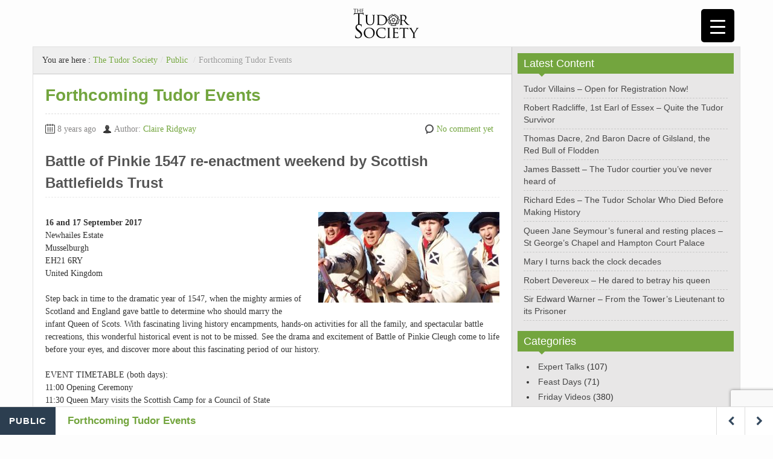

--- FILE ---
content_type: text/html; charset=utf-8
request_url: https://www.google.com/recaptcha/api2/anchor?ar=1&k=6LfVkQglAAAAAK9tPSmwq_f7Lrl_P2a8BJeBV3Rl&co=aHR0cHM6Ly93d3cudHVkb3Jzb2NpZXR5LmNvbTo0NDM.&hl=en&v=PoyoqOPhxBO7pBk68S4YbpHZ&size=invisible&anchor-ms=20000&execute-ms=30000&cb=8j7j5caattet
body_size: 48640
content:
<!DOCTYPE HTML><html dir="ltr" lang="en"><head><meta http-equiv="Content-Type" content="text/html; charset=UTF-8">
<meta http-equiv="X-UA-Compatible" content="IE=edge">
<title>reCAPTCHA</title>
<style type="text/css">
/* cyrillic-ext */
@font-face {
  font-family: 'Roboto';
  font-style: normal;
  font-weight: 400;
  font-stretch: 100%;
  src: url(//fonts.gstatic.com/s/roboto/v48/KFO7CnqEu92Fr1ME7kSn66aGLdTylUAMa3GUBHMdazTgWw.woff2) format('woff2');
  unicode-range: U+0460-052F, U+1C80-1C8A, U+20B4, U+2DE0-2DFF, U+A640-A69F, U+FE2E-FE2F;
}
/* cyrillic */
@font-face {
  font-family: 'Roboto';
  font-style: normal;
  font-weight: 400;
  font-stretch: 100%;
  src: url(//fonts.gstatic.com/s/roboto/v48/KFO7CnqEu92Fr1ME7kSn66aGLdTylUAMa3iUBHMdazTgWw.woff2) format('woff2');
  unicode-range: U+0301, U+0400-045F, U+0490-0491, U+04B0-04B1, U+2116;
}
/* greek-ext */
@font-face {
  font-family: 'Roboto';
  font-style: normal;
  font-weight: 400;
  font-stretch: 100%;
  src: url(//fonts.gstatic.com/s/roboto/v48/KFO7CnqEu92Fr1ME7kSn66aGLdTylUAMa3CUBHMdazTgWw.woff2) format('woff2');
  unicode-range: U+1F00-1FFF;
}
/* greek */
@font-face {
  font-family: 'Roboto';
  font-style: normal;
  font-weight: 400;
  font-stretch: 100%;
  src: url(//fonts.gstatic.com/s/roboto/v48/KFO7CnqEu92Fr1ME7kSn66aGLdTylUAMa3-UBHMdazTgWw.woff2) format('woff2');
  unicode-range: U+0370-0377, U+037A-037F, U+0384-038A, U+038C, U+038E-03A1, U+03A3-03FF;
}
/* math */
@font-face {
  font-family: 'Roboto';
  font-style: normal;
  font-weight: 400;
  font-stretch: 100%;
  src: url(//fonts.gstatic.com/s/roboto/v48/KFO7CnqEu92Fr1ME7kSn66aGLdTylUAMawCUBHMdazTgWw.woff2) format('woff2');
  unicode-range: U+0302-0303, U+0305, U+0307-0308, U+0310, U+0312, U+0315, U+031A, U+0326-0327, U+032C, U+032F-0330, U+0332-0333, U+0338, U+033A, U+0346, U+034D, U+0391-03A1, U+03A3-03A9, U+03B1-03C9, U+03D1, U+03D5-03D6, U+03F0-03F1, U+03F4-03F5, U+2016-2017, U+2034-2038, U+203C, U+2040, U+2043, U+2047, U+2050, U+2057, U+205F, U+2070-2071, U+2074-208E, U+2090-209C, U+20D0-20DC, U+20E1, U+20E5-20EF, U+2100-2112, U+2114-2115, U+2117-2121, U+2123-214F, U+2190, U+2192, U+2194-21AE, U+21B0-21E5, U+21F1-21F2, U+21F4-2211, U+2213-2214, U+2216-22FF, U+2308-230B, U+2310, U+2319, U+231C-2321, U+2336-237A, U+237C, U+2395, U+239B-23B7, U+23D0, U+23DC-23E1, U+2474-2475, U+25AF, U+25B3, U+25B7, U+25BD, U+25C1, U+25CA, U+25CC, U+25FB, U+266D-266F, U+27C0-27FF, U+2900-2AFF, U+2B0E-2B11, U+2B30-2B4C, U+2BFE, U+3030, U+FF5B, U+FF5D, U+1D400-1D7FF, U+1EE00-1EEFF;
}
/* symbols */
@font-face {
  font-family: 'Roboto';
  font-style: normal;
  font-weight: 400;
  font-stretch: 100%;
  src: url(//fonts.gstatic.com/s/roboto/v48/KFO7CnqEu92Fr1ME7kSn66aGLdTylUAMaxKUBHMdazTgWw.woff2) format('woff2');
  unicode-range: U+0001-000C, U+000E-001F, U+007F-009F, U+20DD-20E0, U+20E2-20E4, U+2150-218F, U+2190, U+2192, U+2194-2199, U+21AF, U+21E6-21F0, U+21F3, U+2218-2219, U+2299, U+22C4-22C6, U+2300-243F, U+2440-244A, U+2460-24FF, U+25A0-27BF, U+2800-28FF, U+2921-2922, U+2981, U+29BF, U+29EB, U+2B00-2BFF, U+4DC0-4DFF, U+FFF9-FFFB, U+10140-1018E, U+10190-1019C, U+101A0, U+101D0-101FD, U+102E0-102FB, U+10E60-10E7E, U+1D2C0-1D2D3, U+1D2E0-1D37F, U+1F000-1F0FF, U+1F100-1F1AD, U+1F1E6-1F1FF, U+1F30D-1F30F, U+1F315, U+1F31C, U+1F31E, U+1F320-1F32C, U+1F336, U+1F378, U+1F37D, U+1F382, U+1F393-1F39F, U+1F3A7-1F3A8, U+1F3AC-1F3AF, U+1F3C2, U+1F3C4-1F3C6, U+1F3CA-1F3CE, U+1F3D4-1F3E0, U+1F3ED, U+1F3F1-1F3F3, U+1F3F5-1F3F7, U+1F408, U+1F415, U+1F41F, U+1F426, U+1F43F, U+1F441-1F442, U+1F444, U+1F446-1F449, U+1F44C-1F44E, U+1F453, U+1F46A, U+1F47D, U+1F4A3, U+1F4B0, U+1F4B3, U+1F4B9, U+1F4BB, U+1F4BF, U+1F4C8-1F4CB, U+1F4D6, U+1F4DA, U+1F4DF, U+1F4E3-1F4E6, U+1F4EA-1F4ED, U+1F4F7, U+1F4F9-1F4FB, U+1F4FD-1F4FE, U+1F503, U+1F507-1F50B, U+1F50D, U+1F512-1F513, U+1F53E-1F54A, U+1F54F-1F5FA, U+1F610, U+1F650-1F67F, U+1F687, U+1F68D, U+1F691, U+1F694, U+1F698, U+1F6AD, U+1F6B2, U+1F6B9-1F6BA, U+1F6BC, U+1F6C6-1F6CF, U+1F6D3-1F6D7, U+1F6E0-1F6EA, U+1F6F0-1F6F3, U+1F6F7-1F6FC, U+1F700-1F7FF, U+1F800-1F80B, U+1F810-1F847, U+1F850-1F859, U+1F860-1F887, U+1F890-1F8AD, U+1F8B0-1F8BB, U+1F8C0-1F8C1, U+1F900-1F90B, U+1F93B, U+1F946, U+1F984, U+1F996, U+1F9E9, U+1FA00-1FA6F, U+1FA70-1FA7C, U+1FA80-1FA89, U+1FA8F-1FAC6, U+1FACE-1FADC, U+1FADF-1FAE9, U+1FAF0-1FAF8, U+1FB00-1FBFF;
}
/* vietnamese */
@font-face {
  font-family: 'Roboto';
  font-style: normal;
  font-weight: 400;
  font-stretch: 100%;
  src: url(//fonts.gstatic.com/s/roboto/v48/KFO7CnqEu92Fr1ME7kSn66aGLdTylUAMa3OUBHMdazTgWw.woff2) format('woff2');
  unicode-range: U+0102-0103, U+0110-0111, U+0128-0129, U+0168-0169, U+01A0-01A1, U+01AF-01B0, U+0300-0301, U+0303-0304, U+0308-0309, U+0323, U+0329, U+1EA0-1EF9, U+20AB;
}
/* latin-ext */
@font-face {
  font-family: 'Roboto';
  font-style: normal;
  font-weight: 400;
  font-stretch: 100%;
  src: url(//fonts.gstatic.com/s/roboto/v48/KFO7CnqEu92Fr1ME7kSn66aGLdTylUAMa3KUBHMdazTgWw.woff2) format('woff2');
  unicode-range: U+0100-02BA, U+02BD-02C5, U+02C7-02CC, U+02CE-02D7, U+02DD-02FF, U+0304, U+0308, U+0329, U+1D00-1DBF, U+1E00-1E9F, U+1EF2-1EFF, U+2020, U+20A0-20AB, U+20AD-20C0, U+2113, U+2C60-2C7F, U+A720-A7FF;
}
/* latin */
@font-face {
  font-family: 'Roboto';
  font-style: normal;
  font-weight: 400;
  font-stretch: 100%;
  src: url(//fonts.gstatic.com/s/roboto/v48/KFO7CnqEu92Fr1ME7kSn66aGLdTylUAMa3yUBHMdazQ.woff2) format('woff2');
  unicode-range: U+0000-00FF, U+0131, U+0152-0153, U+02BB-02BC, U+02C6, U+02DA, U+02DC, U+0304, U+0308, U+0329, U+2000-206F, U+20AC, U+2122, U+2191, U+2193, U+2212, U+2215, U+FEFF, U+FFFD;
}
/* cyrillic-ext */
@font-face {
  font-family: 'Roboto';
  font-style: normal;
  font-weight: 500;
  font-stretch: 100%;
  src: url(//fonts.gstatic.com/s/roboto/v48/KFO7CnqEu92Fr1ME7kSn66aGLdTylUAMa3GUBHMdazTgWw.woff2) format('woff2');
  unicode-range: U+0460-052F, U+1C80-1C8A, U+20B4, U+2DE0-2DFF, U+A640-A69F, U+FE2E-FE2F;
}
/* cyrillic */
@font-face {
  font-family: 'Roboto';
  font-style: normal;
  font-weight: 500;
  font-stretch: 100%;
  src: url(//fonts.gstatic.com/s/roboto/v48/KFO7CnqEu92Fr1ME7kSn66aGLdTylUAMa3iUBHMdazTgWw.woff2) format('woff2');
  unicode-range: U+0301, U+0400-045F, U+0490-0491, U+04B0-04B1, U+2116;
}
/* greek-ext */
@font-face {
  font-family: 'Roboto';
  font-style: normal;
  font-weight: 500;
  font-stretch: 100%;
  src: url(//fonts.gstatic.com/s/roboto/v48/KFO7CnqEu92Fr1ME7kSn66aGLdTylUAMa3CUBHMdazTgWw.woff2) format('woff2');
  unicode-range: U+1F00-1FFF;
}
/* greek */
@font-face {
  font-family: 'Roboto';
  font-style: normal;
  font-weight: 500;
  font-stretch: 100%;
  src: url(//fonts.gstatic.com/s/roboto/v48/KFO7CnqEu92Fr1ME7kSn66aGLdTylUAMa3-UBHMdazTgWw.woff2) format('woff2');
  unicode-range: U+0370-0377, U+037A-037F, U+0384-038A, U+038C, U+038E-03A1, U+03A3-03FF;
}
/* math */
@font-face {
  font-family: 'Roboto';
  font-style: normal;
  font-weight: 500;
  font-stretch: 100%;
  src: url(//fonts.gstatic.com/s/roboto/v48/KFO7CnqEu92Fr1ME7kSn66aGLdTylUAMawCUBHMdazTgWw.woff2) format('woff2');
  unicode-range: U+0302-0303, U+0305, U+0307-0308, U+0310, U+0312, U+0315, U+031A, U+0326-0327, U+032C, U+032F-0330, U+0332-0333, U+0338, U+033A, U+0346, U+034D, U+0391-03A1, U+03A3-03A9, U+03B1-03C9, U+03D1, U+03D5-03D6, U+03F0-03F1, U+03F4-03F5, U+2016-2017, U+2034-2038, U+203C, U+2040, U+2043, U+2047, U+2050, U+2057, U+205F, U+2070-2071, U+2074-208E, U+2090-209C, U+20D0-20DC, U+20E1, U+20E5-20EF, U+2100-2112, U+2114-2115, U+2117-2121, U+2123-214F, U+2190, U+2192, U+2194-21AE, U+21B0-21E5, U+21F1-21F2, U+21F4-2211, U+2213-2214, U+2216-22FF, U+2308-230B, U+2310, U+2319, U+231C-2321, U+2336-237A, U+237C, U+2395, U+239B-23B7, U+23D0, U+23DC-23E1, U+2474-2475, U+25AF, U+25B3, U+25B7, U+25BD, U+25C1, U+25CA, U+25CC, U+25FB, U+266D-266F, U+27C0-27FF, U+2900-2AFF, U+2B0E-2B11, U+2B30-2B4C, U+2BFE, U+3030, U+FF5B, U+FF5D, U+1D400-1D7FF, U+1EE00-1EEFF;
}
/* symbols */
@font-face {
  font-family: 'Roboto';
  font-style: normal;
  font-weight: 500;
  font-stretch: 100%;
  src: url(//fonts.gstatic.com/s/roboto/v48/KFO7CnqEu92Fr1ME7kSn66aGLdTylUAMaxKUBHMdazTgWw.woff2) format('woff2');
  unicode-range: U+0001-000C, U+000E-001F, U+007F-009F, U+20DD-20E0, U+20E2-20E4, U+2150-218F, U+2190, U+2192, U+2194-2199, U+21AF, U+21E6-21F0, U+21F3, U+2218-2219, U+2299, U+22C4-22C6, U+2300-243F, U+2440-244A, U+2460-24FF, U+25A0-27BF, U+2800-28FF, U+2921-2922, U+2981, U+29BF, U+29EB, U+2B00-2BFF, U+4DC0-4DFF, U+FFF9-FFFB, U+10140-1018E, U+10190-1019C, U+101A0, U+101D0-101FD, U+102E0-102FB, U+10E60-10E7E, U+1D2C0-1D2D3, U+1D2E0-1D37F, U+1F000-1F0FF, U+1F100-1F1AD, U+1F1E6-1F1FF, U+1F30D-1F30F, U+1F315, U+1F31C, U+1F31E, U+1F320-1F32C, U+1F336, U+1F378, U+1F37D, U+1F382, U+1F393-1F39F, U+1F3A7-1F3A8, U+1F3AC-1F3AF, U+1F3C2, U+1F3C4-1F3C6, U+1F3CA-1F3CE, U+1F3D4-1F3E0, U+1F3ED, U+1F3F1-1F3F3, U+1F3F5-1F3F7, U+1F408, U+1F415, U+1F41F, U+1F426, U+1F43F, U+1F441-1F442, U+1F444, U+1F446-1F449, U+1F44C-1F44E, U+1F453, U+1F46A, U+1F47D, U+1F4A3, U+1F4B0, U+1F4B3, U+1F4B9, U+1F4BB, U+1F4BF, U+1F4C8-1F4CB, U+1F4D6, U+1F4DA, U+1F4DF, U+1F4E3-1F4E6, U+1F4EA-1F4ED, U+1F4F7, U+1F4F9-1F4FB, U+1F4FD-1F4FE, U+1F503, U+1F507-1F50B, U+1F50D, U+1F512-1F513, U+1F53E-1F54A, U+1F54F-1F5FA, U+1F610, U+1F650-1F67F, U+1F687, U+1F68D, U+1F691, U+1F694, U+1F698, U+1F6AD, U+1F6B2, U+1F6B9-1F6BA, U+1F6BC, U+1F6C6-1F6CF, U+1F6D3-1F6D7, U+1F6E0-1F6EA, U+1F6F0-1F6F3, U+1F6F7-1F6FC, U+1F700-1F7FF, U+1F800-1F80B, U+1F810-1F847, U+1F850-1F859, U+1F860-1F887, U+1F890-1F8AD, U+1F8B0-1F8BB, U+1F8C0-1F8C1, U+1F900-1F90B, U+1F93B, U+1F946, U+1F984, U+1F996, U+1F9E9, U+1FA00-1FA6F, U+1FA70-1FA7C, U+1FA80-1FA89, U+1FA8F-1FAC6, U+1FACE-1FADC, U+1FADF-1FAE9, U+1FAF0-1FAF8, U+1FB00-1FBFF;
}
/* vietnamese */
@font-face {
  font-family: 'Roboto';
  font-style: normal;
  font-weight: 500;
  font-stretch: 100%;
  src: url(//fonts.gstatic.com/s/roboto/v48/KFO7CnqEu92Fr1ME7kSn66aGLdTylUAMa3OUBHMdazTgWw.woff2) format('woff2');
  unicode-range: U+0102-0103, U+0110-0111, U+0128-0129, U+0168-0169, U+01A0-01A1, U+01AF-01B0, U+0300-0301, U+0303-0304, U+0308-0309, U+0323, U+0329, U+1EA0-1EF9, U+20AB;
}
/* latin-ext */
@font-face {
  font-family: 'Roboto';
  font-style: normal;
  font-weight: 500;
  font-stretch: 100%;
  src: url(//fonts.gstatic.com/s/roboto/v48/KFO7CnqEu92Fr1ME7kSn66aGLdTylUAMa3KUBHMdazTgWw.woff2) format('woff2');
  unicode-range: U+0100-02BA, U+02BD-02C5, U+02C7-02CC, U+02CE-02D7, U+02DD-02FF, U+0304, U+0308, U+0329, U+1D00-1DBF, U+1E00-1E9F, U+1EF2-1EFF, U+2020, U+20A0-20AB, U+20AD-20C0, U+2113, U+2C60-2C7F, U+A720-A7FF;
}
/* latin */
@font-face {
  font-family: 'Roboto';
  font-style: normal;
  font-weight: 500;
  font-stretch: 100%;
  src: url(//fonts.gstatic.com/s/roboto/v48/KFO7CnqEu92Fr1ME7kSn66aGLdTylUAMa3yUBHMdazQ.woff2) format('woff2');
  unicode-range: U+0000-00FF, U+0131, U+0152-0153, U+02BB-02BC, U+02C6, U+02DA, U+02DC, U+0304, U+0308, U+0329, U+2000-206F, U+20AC, U+2122, U+2191, U+2193, U+2212, U+2215, U+FEFF, U+FFFD;
}
/* cyrillic-ext */
@font-face {
  font-family: 'Roboto';
  font-style: normal;
  font-weight: 900;
  font-stretch: 100%;
  src: url(//fonts.gstatic.com/s/roboto/v48/KFO7CnqEu92Fr1ME7kSn66aGLdTylUAMa3GUBHMdazTgWw.woff2) format('woff2');
  unicode-range: U+0460-052F, U+1C80-1C8A, U+20B4, U+2DE0-2DFF, U+A640-A69F, U+FE2E-FE2F;
}
/* cyrillic */
@font-face {
  font-family: 'Roboto';
  font-style: normal;
  font-weight: 900;
  font-stretch: 100%;
  src: url(//fonts.gstatic.com/s/roboto/v48/KFO7CnqEu92Fr1ME7kSn66aGLdTylUAMa3iUBHMdazTgWw.woff2) format('woff2');
  unicode-range: U+0301, U+0400-045F, U+0490-0491, U+04B0-04B1, U+2116;
}
/* greek-ext */
@font-face {
  font-family: 'Roboto';
  font-style: normal;
  font-weight: 900;
  font-stretch: 100%;
  src: url(//fonts.gstatic.com/s/roboto/v48/KFO7CnqEu92Fr1ME7kSn66aGLdTylUAMa3CUBHMdazTgWw.woff2) format('woff2');
  unicode-range: U+1F00-1FFF;
}
/* greek */
@font-face {
  font-family: 'Roboto';
  font-style: normal;
  font-weight: 900;
  font-stretch: 100%;
  src: url(//fonts.gstatic.com/s/roboto/v48/KFO7CnqEu92Fr1ME7kSn66aGLdTylUAMa3-UBHMdazTgWw.woff2) format('woff2');
  unicode-range: U+0370-0377, U+037A-037F, U+0384-038A, U+038C, U+038E-03A1, U+03A3-03FF;
}
/* math */
@font-face {
  font-family: 'Roboto';
  font-style: normal;
  font-weight: 900;
  font-stretch: 100%;
  src: url(//fonts.gstatic.com/s/roboto/v48/KFO7CnqEu92Fr1ME7kSn66aGLdTylUAMawCUBHMdazTgWw.woff2) format('woff2');
  unicode-range: U+0302-0303, U+0305, U+0307-0308, U+0310, U+0312, U+0315, U+031A, U+0326-0327, U+032C, U+032F-0330, U+0332-0333, U+0338, U+033A, U+0346, U+034D, U+0391-03A1, U+03A3-03A9, U+03B1-03C9, U+03D1, U+03D5-03D6, U+03F0-03F1, U+03F4-03F5, U+2016-2017, U+2034-2038, U+203C, U+2040, U+2043, U+2047, U+2050, U+2057, U+205F, U+2070-2071, U+2074-208E, U+2090-209C, U+20D0-20DC, U+20E1, U+20E5-20EF, U+2100-2112, U+2114-2115, U+2117-2121, U+2123-214F, U+2190, U+2192, U+2194-21AE, U+21B0-21E5, U+21F1-21F2, U+21F4-2211, U+2213-2214, U+2216-22FF, U+2308-230B, U+2310, U+2319, U+231C-2321, U+2336-237A, U+237C, U+2395, U+239B-23B7, U+23D0, U+23DC-23E1, U+2474-2475, U+25AF, U+25B3, U+25B7, U+25BD, U+25C1, U+25CA, U+25CC, U+25FB, U+266D-266F, U+27C0-27FF, U+2900-2AFF, U+2B0E-2B11, U+2B30-2B4C, U+2BFE, U+3030, U+FF5B, U+FF5D, U+1D400-1D7FF, U+1EE00-1EEFF;
}
/* symbols */
@font-face {
  font-family: 'Roboto';
  font-style: normal;
  font-weight: 900;
  font-stretch: 100%;
  src: url(//fonts.gstatic.com/s/roboto/v48/KFO7CnqEu92Fr1ME7kSn66aGLdTylUAMaxKUBHMdazTgWw.woff2) format('woff2');
  unicode-range: U+0001-000C, U+000E-001F, U+007F-009F, U+20DD-20E0, U+20E2-20E4, U+2150-218F, U+2190, U+2192, U+2194-2199, U+21AF, U+21E6-21F0, U+21F3, U+2218-2219, U+2299, U+22C4-22C6, U+2300-243F, U+2440-244A, U+2460-24FF, U+25A0-27BF, U+2800-28FF, U+2921-2922, U+2981, U+29BF, U+29EB, U+2B00-2BFF, U+4DC0-4DFF, U+FFF9-FFFB, U+10140-1018E, U+10190-1019C, U+101A0, U+101D0-101FD, U+102E0-102FB, U+10E60-10E7E, U+1D2C0-1D2D3, U+1D2E0-1D37F, U+1F000-1F0FF, U+1F100-1F1AD, U+1F1E6-1F1FF, U+1F30D-1F30F, U+1F315, U+1F31C, U+1F31E, U+1F320-1F32C, U+1F336, U+1F378, U+1F37D, U+1F382, U+1F393-1F39F, U+1F3A7-1F3A8, U+1F3AC-1F3AF, U+1F3C2, U+1F3C4-1F3C6, U+1F3CA-1F3CE, U+1F3D4-1F3E0, U+1F3ED, U+1F3F1-1F3F3, U+1F3F5-1F3F7, U+1F408, U+1F415, U+1F41F, U+1F426, U+1F43F, U+1F441-1F442, U+1F444, U+1F446-1F449, U+1F44C-1F44E, U+1F453, U+1F46A, U+1F47D, U+1F4A3, U+1F4B0, U+1F4B3, U+1F4B9, U+1F4BB, U+1F4BF, U+1F4C8-1F4CB, U+1F4D6, U+1F4DA, U+1F4DF, U+1F4E3-1F4E6, U+1F4EA-1F4ED, U+1F4F7, U+1F4F9-1F4FB, U+1F4FD-1F4FE, U+1F503, U+1F507-1F50B, U+1F50D, U+1F512-1F513, U+1F53E-1F54A, U+1F54F-1F5FA, U+1F610, U+1F650-1F67F, U+1F687, U+1F68D, U+1F691, U+1F694, U+1F698, U+1F6AD, U+1F6B2, U+1F6B9-1F6BA, U+1F6BC, U+1F6C6-1F6CF, U+1F6D3-1F6D7, U+1F6E0-1F6EA, U+1F6F0-1F6F3, U+1F6F7-1F6FC, U+1F700-1F7FF, U+1F800-1F80B, U+1F810-1F847, U+1F850-1F859, U+1F860-1F887, U+1F890-1F8AD, U+1F8B0-1F8BB, U+1F8C0-1F8C1, U+1F900-1F90B, U+1F93B, U+1F946, U+1F984, U+1F996, U+1F9E9, U+1FA00-1FA6F, U+1FA70-1FA7C, U+1FA80-1FA89, U+1FA8F-1FAC6, U+1FACE-1FADC, U+1FADF-1FAE9, U+1FAF0-1FAF8, U+1FB00-1FBFF;
}
/* vietnamese */
@font-face {
  font-family: 'Roboto';
  font-style: normal;
  font-weight: 900;
  font-stretch: 100%;
  src: url(//fonts.gstatic.com/s/roboto/v48/KFO7CnqEu92Fr1ME7kSn66aGLdTylUAMa3OUBHMdazTgWw.woff2) format('woff2');
  unicode-range: U+0102-0103, U+0110-0111, U+0128-0129, U+0168-0169, U+01A0-01A1, U+01AF-01B0, U+0300-0301, U+0303-0304, U+0308-0309, U+0323, U+0329, U+1EA0-1EF9, U+20AB;
}
/* latin-ext */
@font-face {
  font-family: 'Roboto';
  font-style: normal;
  font-weight: 900;
  font-stretch: 100%;
  src: url(//fonts.gstatic.com/s/roboto/v48/KFO7CnqEu92Fr1ME7kSn66aGLdTylUAMa3KUBHMdazTgWw.woff2) format('woff2');
  unicode-range: U+0100-02BA, U+02BD-02C5, U+02C7-02CC, U+02CE-02D7, U+02DD-02FF, U+0304, U+0308, U+0329, U+1D00-1DBF, U+1E00-1E9F, U+1EF2-1EFF, U+2020, U+20A0-20AB, U+20AD-20C0, U+2113, U+2C60-2C7F, U+A720-A7FF;
}
/* latin */
@font-face {
  font-family: 'Roboto';
  font-style: normal;
  font-weight: 900;
  font-stretch: 100%;
  src: url(//fonts.gstatic.com/s/roboto/v48/KFO7CnqEu92Fr1ME7kSn66aGLdTylUAMa3yUBHMdazQ.woff2) format('woff2');
  unicode-range: U+0000-00FF, U+0131, U+0152-0153, U+02BB-02BC, U+02C6, U+02DA, U+02DC, U+0304, U+0308, U+0329, U+2000-206F, U+20AC, U+2122, U+2191, U+2193, U+2212, U+2215, U+FEFF, U+FFFD;
}

</style>
<link rel="stylesheet" type="text/css" href="https://www.gstatic.com/recaptcha/releases/PoyoqOPhxBO7pBk68S4YbpHZ/styles__ltr.css">
<script nonce="Hh6j1W9U4UzvlAnQWpLClA" type="text/javascript">window['__recaptcha_api'] = 'https://www.google.com/recaptcha/api2/';</script>
<script type="text/javascript" src="https://www.gstatic.com/recaptcha/releases/PoyoqOPhxBO7pBk68S4YbpHZ/recaptcha__en.js" nonce="Hh6j1W9U4UzvlAnQWpLClA">
      
    </script></head>
<body><div id="rc-anchor-alert" class="rc-anchor-alert"></div>
<input type="hidden" id="recaptcha-token" value="[base64]">
<script type="text/javascript" nonce="Hh6j1W9U4UzvlAnQWpLClA">
      recaptcha.anchor.Main.init("[\x22ainput\x22,[\x22bgdata\x22,\x22\x22,\[base64]/[base64]/[base64]/bmV3IHJbeF0oY1swXSk6RT09Mj9uZXcgclt4XShjWzBdLGNbMV0pOkU9PTM/bmV3IHJbeF0oY1swXSxjWzFdLGNbMl0pOkU9PTQ/[base64]/[base64]/[base64]/[base64]/[base64]/[base64]/[base64]/[base64]\x22,\[base64]\\u003d\x22,\x22S8Odwo4cK8Oow45VwoDDqcO8c3QeSsKrw59jQMKtVHLDucOzwpJTfcOXw4vCqADCpicswqUkwopDa8KISMKgJQXDoHR8ecKtwr3Dj8KRw57DhMKaw5fDsBHCsmjCisK4wqvCkcKLw7HCgSbDpcKbC8KPSkDDicO6wp3DosOZw7/CssOYwq0HXsK4wql3Rgg2wqQewqIdBcKfwpvDqU/Dq8KBw5bCn8OcLUFGwrwnwqHCvMKNwpktGcKYJ0DDocOawobCtMOPwqnCsz3DkzjCgMOAw4LDkMO1wpsKwpdqIMOfwqQlwpJcZsOZwqAeb8K+w5tJSsKOwrVuw4R6w5HCnAzDpArCs07CjcO/OcKSw6FIwrzDu8OAF8OMNAQXBcKUTw55TMOOJsKee8OyLcOSwqbDqXHDlsKHw6DCmCLDlR9CegfCmDUaw71qw7Y3wr7CtRzDpTDDvsKJH8OUwoBQwq7Dv8KRw4PDr0dUcMK/[base64]/EmxDwrTCnFRWw4XDvMOIScObw6bCkcOqXF0CNsOnwps1QcOFW2M5N8OPw6jCk8OPw5XCl8K4PcKnwrA2EcKDwqvCihrDlsOSfmfDiCoBwqtzwr3CrMOuwod4XWvDlcOzFhxLBmJtwrnDrlNjw5TCrcKZWsOmBWx5w4IIB8Kxw7/ChMO2wr/Ch8O3W1RHLDJNHFMGwrbDj1lccMOowo4dwoleKsKTHsKMKsKXw7DDk8K0N8O7wpXCvcKww640w5kjw6QSZcK3bgNtwqbDgMOywqzCgcOIwrXDv23CrXrDjsOVwrFLwq7Cj8KTd8K0wph3d8Onw6TCsjkSHsKswpo8w6sPwpLDl8K/wq9tL8K/[base64]/DsFZmw6HDsMOiF2zCnmfCocKsIXpvw5PCqcODw5AVwrvCpMOLwpxyw7zCuMKILE5qVy57BMKGw43Djks8w4Y/R1zDtMOTWcOjPMOScyJBwrjDuRNEwoLCnz7Dl8ONw7Q4ccOXwpRPU8KOR8Kpw60iw6zDqsKvfjnChsKbw4PCjsOEwqrDocKUUCYtw4gUYEPDmMKOwpXCjcOBw7HCoMOXwqfClR3DtBZywpzDvMK9EzNzWh3DpWFcwpnCmMKiwqvDl1zCmcKqw65Hw6XCoMKVw7Jxc8O/[base64]/DkGA9YsKfwr7ClMOxw4MywoBhwqnDrMKXworCtsODKcK2w5bDqsOLw7QrZi/DlMKGw6rCocOQBGTDqsO6wofDlMOTOCjDjkERwqFgZ8O9wpjDnyN1w4QtR8OHSHkmHHxGwpLDhmwhEcOFQsKHOko+TDlSKMOYwrPCssK/fMOVAgI2XCPCgBlLax3CnMOAwofCr3jCq3nDisO/wpLCkwrDvUHCiMOtHcKcLsKgwq3CjcOcE8K7SMO8w7fCsAPCj2PCn3ELw6bCuMOGFCBawofDpRhew4E2w4d9wo9KI0k3wpEMw4tBQwRjU3HDrkHDqcOoThlFwqshQiHCgVwTcsKeM8Otw5/CjSrCk8KSwqLCrcOsVMOeaAPDgCdZw7vDql/DmcOxw6UvwqfDkMKRFgbDuTwkwqzDhAReUjjDgMOAwoE7w63DlD5ACsKkw4hDwp3DrcKIw4DDnn4Ow6TCjcKwwo5kwpJkLsOcw5PCuMKiEcOzGsKewrHCi8KAw59hwovCq8OWw5laa8KWTMObE8Orw5/CrWPCu8O+BCzDtlHCnG89wqnCusKRIMOIwqAGwoAZHFY+woEzM8Kww7ZXJWMhwrc+wpnDpmLCqcK9P04/woTCixpmA8OuwonDicO2wpHCkkXDhMKpaSdDwprDs2BRLcOcwrxswrPCi8Osw5Nqw6F/wr3ChG51QB7Cu8OMLCRkw6LDvcKwD15QwrbCtCzCrA0Fdj7CnWgwFy7Co2fCoBFeWEPCjcO7w77CuTjCpC8kM8Okw5EUJcOBwrEAw7bCssO+CiNzwqDCkUHCoVDDpHTCiBkIHsOVEMOhwrU7w5rDrB91w67CgMKsw5/[base64]/[base64]/[base64]/CDzCkMOYwrjCnjLDpTY4w79zF1fCocO6wpY9YcOxGsK3Gl8Xw4zDgGocw6NEXHDDm8OYDEJbwrFbw6TCgsOEw5Q9wrTCtcOjdsK5wpsOVSkvMmB6M8OGPcOWwqwmwrk8w7BAaMO5WThPJWY6w5vDvGvDgcOwBlIdXH9Iw5vDu2IcYURWcT/Dmw3DlSYkRQQEw7fDrgnChjVAYHkJV11wFcKzw5Y3Qg7CssKow7UpwoI7BMOCBMOyFxxHIMOfwoNDwrMOw5/[base64]/Cm8O5w4ITecK4wr3Do8KdBMOjwrbDvMO1wpTCuxjCmnxmRmvCqMKCJEs2wpzDsMKRwq1lw5zDlsOUwqrClhVIeDtNwpU2wp/DnjgMw4Vjw6wUw7TCksOyQMObKsK4wq/CtMKBwqLCvVdKw43CpsOWdwJTN8KgKhTDqC7ChwTCpMKVFMKTw5vDhsOacXTCvMOjw5VyJcKZw6fDnFrDsMKIOHPCkUfCiwLDqE3DncOFw5Byw6vCuzjCt2IewrgjwoVKE8K+d8OFwrRcwolowpfCv1PDt1c5w47DlQ3CmlrDvg8iwqfCrMKhw5ICCDPCoE/Dv8Obw4IHwojDmsKXwrbDhE7CucOywpDDlMODw4oOBgDCo13DnCA/[base64]/w7HDucKpw5REAlQSO8KBwoI4RE3DuUpAPxvDohkXbHMmwq/DscK3UTB1wrRFw5N8wqTDvmrDqsOFO2DDhcO0w55AwpABwrstwrzCoSpCZMODS8KrwpFhw78mLsOwSQwKLWjClCrDscOzwrnDoV9iw5HCsljDoMKaE2jCrcORAsOCw7kILm7CoV8vTlbDssKLVcO+wo44wopzAyh2w7/[base64]/DssO0w49bHsOnwoLDilDDg8O6QUvCjRBJw77Cp8Knwo96wpMwCcK3M01pdsK3wqM+RMOGe8O8wqbDvsOmw7DDuU15O8KNd8KDUATCqlBPwp4Cw5YEXcOCwoXCgwXCoz9fY8KWY8KVwowVJ2g8JAUqUcKWwq/CkD/DssKEw4rCmmondjYXZUhkw7cnwpvDm1Fdw5rDpgrCghHDv8ObJsO/GsKQwoJieGbDpcKlLRLDtMOowofDnDzDhHMywo7CjgcGw4XDojfDssOmw4lIwrbDqcODw4wAwrMiwqMRw4s4KMKcJsOzFmvDtcKUHVYIf8KJw68owrDCljnCjhQrw5HCvcObwpBfL8KfE0DDtcO2F8OcYi/CtVLCpsKUVDlqBCLDhMOeREjDgsOswp7DmEjCmzzDisKRwpQzMnsiJcOLfXABw4MAw5IyVcKOw5FGTV7Dv8ODw4zDj8KwUsO3wqtJVj3CpXHCp8O/UsK2w4bCgMKmwrHCo8K9wobCnyg2wqcaeDzDhDVBJ3bCiz/[base64]/CqhAVw7nDunHDl3zCqwDCgDjDtWsmwq3DvjHDn8OJJG03BMOIwqsaw4V+w6TDlgRmw5c+dsO8QwzCu8ONLMOjX3DDtmvDpAsiBjYNIsO7NMOdw54Bw4NdO8OTwpnDkGYGOVfDu8OkwqpEBMOiP33Dk8O1wrfDiMKVw7UWw5Ble3gaEwbCj1/Ct17DgSrCg8KVc8KgcsO0F1vDucOhaRrDr3Brcl3DtMKVNsOTwqIMLAx7SMOUM8KWwpYpSMK9w4nDnm4DQADCrj1YwqwewonCok/Djgtsw6orwqbDhkXClcKDf8KAw7jCrSpUwpPDiX96R8KPWWwfw4N2w7QGw5xfwpotTcOXOsOsYsOJecOkCMO1w4PDjWDCj3zCo8KBwrvDh8KLVGfDiyMjwpzChMOZwqvCj8OYTgViw5oHwo3DoTF/BsOBw4bDlBM+wrppw4I8ZcOVwo3Dh0YKF2AcFsKCesK7wpogDcKnQ2bDk8OXHcKVAcKUwq8AUsK7RcKLw4sUQD7Co37DvAZlw4s9B1TDvcOlXMKdwoUUfMKvScK0GF3CucOpZMKIw7rCn8KjPRxowplMw7TDqU9Gw6/DjRxYwoDDncK/BiJ3fDhbbcObFDjCqAZsARZ8BmfDiyPCiMK0GWc4wp03AMOlfsKaT8OXw5EzwpHCvAJ5NhvDpzBHZWYUw5JMMA7ClsOqcz7CqkEUwrkfPnMUw6/Cp8KRw5jCtMOOwo5zw6jCo1tmwp/CiMKlw7bCssKHGhZFI8KzTDHDg8OOPsOLL3TCvTYIwrzCj8OIw5/ClMKTw4IKIcOiOhvCucOow6EUwrbDvDnDr8Kcc8OpLsKeAMKmYR8Pw6NGA8OPLm7DlcObeRPCtX/DjQ1sYMOGw45RwoYMwpoLw7U9wqoxw4VGBA8WwqZpwrMTa1fCq8OYK8KEKsKjI8K9E8KCZzzCpQ8sw70TZDfCscK+LmUlGcOwfz7CucKIbMOvwrvDvMKHYgzDhcK6DgrCs8K+w6/Cg8K2woU1acKYw7Y4I1nClCrCs2LCmcO1QMO2A8OjeWx3wrjDlkldwrfCqQh9YMOGwp1tX1ASwqrDqsK/DcKqIT0aUU7Cl8KTw4Zmwp3Cn3jCrwXCkCPDsT9pwpzDrMKvw4QnIMO1w6rDlsKxw48JdsK9wqXCoMKwTsOjacOBwq1aPAd7wpDCj2TDvMO3e8OxwpEVwopzPsO6VsOqwrcnwoYIfxDDuDFbw6fCviEDw58GHD/DmMKLw4/CikzCsWBlZsOTYiPCoMKcw4bCmMKlwrDCgVJDJMKkwp50LCXCisKTwpMPF0tyw47Cj8OdH8OdwoEDcxvCjcOhwr4dw64QbMKkw7nCvMOGwqPDtsK4QibDhCVVMgjDrXN+cWg1c8ODw4sPQ8KiFMK2c8OOwpgOTcK4w71tPsKqLMKYO1B/w5bCr8KuM8KmDxRCSMO2X8Kow57ChzVZbTJ3wpJVwq/DlMKQw7ELNMKYMsOHw6QWw6TCsMOZw4RcesOZI8OxDV3Dv8Kbw741wq1fNEwgaMOkwrFnw4QnwqJQb8Kzwqh1wrhVKsKqJ8ODw602wobChE3DkcKtw6vDosOAODQZKsKvR2/[base64]/Dq8KbUMKiwp3CncO8w4Ilw4VwCX/DvcKTTXpawp7DjMOSw5jDscOxwp9Hw6vDpsKcwp4Sw6vCqsOFwr3CvcOLXkYdbw3DvMK+WcK8UjXDpCcVNVfChS5Ew7vCqA/CocOGw4Elwos9Vhx8OcKLw5EoHXkMwqvCuhI9w4zDncO7XxdSwowxw7LDksO2EMK/w7LDjGBaw53ChcO+Vy/Cl8K1w6rCoi8BPnZzw5BsUMOMVDrCmx/DrsK7N8KlA8OlwoPCmiTCm8ODQcOTwr3DnMKCIMOjwplDw7rDiAd1LcKtw69nOy7DrUXDlsOfwrHDn8OewqthwrjCogJ5LMO0wqNRw6B9wqlUwrHCssKICMKZwr7DsMKFeTUuay7Drk9vI8KCwrApWTsAY2zDu13DvMK/w6Eqd8K9w4sNQsOOw4DDjsKjdcK2wqpCwqlbwprCiE3CggzDkcOUfMOmbsKSwojDu1VVbnQ7wpDCg8OfAMKJwq0dA8OkXTbCvsKUw4fCiTjCmcOzw5bDpcOjQsOVUhhgfsKDMSMWwpV4w4TDpzB9wpRRw4szaibDv8KAwqJ6HcKtwoLCowd/UMO6w4jDrnvClxUDw74vwqsSIMKnUGAzwqbCr8OoNXt2w4U8w77Dshscw6/[base64]/Cp1N/w73Cp8OXwqnCjUnDrsOVw7/Dv13CsR7CvDvDpsOzR1TDqhnDqsOiwrfCtcKgFsKFQ8K4BMO/LsKvw5PDnMOJw5bCjVx8czwtEDNEL8KAW8O4w6jDisKowp9/wojCrkk3PsK4cwBxK8O9fEBlw7gTwot8AsK4UMKoAsK7R8KYAMKsw7ZUXVfDn8OGw4kNWcKlwoNHw5vCsG/[base64]/DhT3Cn8KtC8KhwrwgYyobYiLCsDldBRjDqVvCiGsSw5gLwoXCiCROQ8KCDMO/ccKWw57DsHhROWbCtMOEwrU1w4AnwrvCkcK+wqROc3w2KMKZWMKvwrlMw652wqpOaMKBwqVWw5cHwpwhw4nDiMOhBsOddSNvwp/[base64]/w7TDrQRrwr9kFhbCpH/CsAV4wqcxwpBkw4p7NHjCi8KQw6E9CjBjXRA8TlJnQsKTeA8IwoAPw63CmcK3wolqL21Dw4YSIjtVwpLDpcOpBFXCjlQnTsK/THhaVMOtw6/DrcORwo04DMKiVFI2GcKCc8Ogwoclc8K5YhPCmMKpwrLDp8ObP8OoaS7Cn8Kow6XCghbDscKawqJ0w4QSwonDg8KQw54RCz8UYMKkw54/wrDCgQ4jw7IbQ8Ogw58BwqItNMO3VsKDw5TDn8KZb8KKw7AOw6HDnsO5PxYSHMK2MQvCisO8wp1uw5pgwr8lwprDqMORQMKPw7jCmcK/wqAxcm/DjMKCw4LCssKzGjNmw5fDr8K5EVnCicOPwr3DicOsw4XCk8O2w7Ayw4TChMKCesOJUMOdGC/[base64]/DgcOEwp3CvsOcSMKJSMOWw7UBP8OVfcKzw74oOlrCvX3Dg8OXw5XDnkQ2KMK1woI6TnhXa2QtwrXCl3vCoEQAL0DDtX7Ct8Kqw6/ChMOZwoHCqFhYw5jDjEfDgMK7w5jDhlkaw4V4CsKLw47CkWh3wrrDusKsw6R/wrfCvHHDqnXDmHXCvsOnw57CvT/Dp8KLfsKPYyrDqMKgZcKfGEVWS8OlZ8OTworCi8KuS8OTw7DDlMKhcMKDwrp7wojCjMKwwql1SlPCsMKjwpZtaMOGIHDDv8OjUVvCpg12bsOSHDnDrlQgWsOxNcOLfcOyem4+bEgZw7/DtkMCwohMHcOnw5TCscO8w7Rbw7lswrfCpMOPDsO1w5h3SEbDucK1BsOkwpEew75Gw43CqMOMwqkPwrLDhcOMw6djw6fDicK2wrbCoMOkw7BlAHXDuMOmWcOUwpTDgmJrwozDkXhww6pFw79PMcKow4Yow7BWw5/CtRVOwqrCr8KCcWjCjUouahlXw5VdB8O/RFUlw5NJw5vDq8OgdsKfQMOgRU/DtsKcXBjCtsKYG3IJOcO7w6HDqTzCkl05JMK/c0fCk8KpIjEOQsO8w4fDssOoB05lwqTDuhnDgMKAwqPCpMOSw6kVwrnCkyMiw7dzwoZPw4I+bzPCocKEwpQNwr97KRsCw604KMOIw6LCjQBWJsOVZsKSNsOlw7rDlsOxD8KvLcKow4PCuiLDqQDCmj7Ct8OmwqXCgsKTB3HDoHZbdcO/wovCjjVYfQFxa31qV8O7wolbcC0FImxfw4Y+w74mwplSLcKHw407U8OIwqIDwr/[base64]/CjhoVD8KYYcKFwr3CsGoPRlTDmCNTSsO3DsK+w494CTvDk8OHOCIyXydRbBBDVsOBZnvCmx/DpEUzwrrDrHM2w68GwrvClkvDjjBhKWrDo8OtZDHDmis+w43Dgh/Ct8O2eMKGGTJRw4vDmmvCnEFBwpTCucOzBsKQBMKJwqbCsMO3ZGEeN3rChcOCNRHDncK8OcKFV8KUYnLCokMmwr/CmgnDgGnDtBFBwqzDr8Khw43CmnpzHcO+w4gOcAQnwq0Kwr8AKcOAw4UFwrUWMF13wr9tRMKkwoXCgcOzw4ZxLsOQw53CkcOuwpoaTBnCj8K+FsK+Ui/[base64]/[base64]/DvUR+wowhw6UVe10HX8Khw7t4w7JiTsKewoIeNMKzLsKWHj/[base64]/Ds8OKGylcL8Onw4N4KmfDug1HwqsSUMKwGm50wpzDv13ClcOwwp1ATMKKwoXCvCoXwodiDcOaNhzDg0LDgl5WNiTCiMOnwrnDsCEYaU8IPsKvwpQqwrtPw63DiXs+Gg/Cly/CqMKeXzfCsMOjwqIsw6YkwqALwqpNdsKgbFd9fMOUwqvCqGE9w6LDrcK3wrxvaMK0fMOJw4oWwpXCjw/[base64]/DnXLCgWo9csOsw60NwpNdwpxecFnClMOLVXg0E8K0elsFwr4lL3LCv8KMwrAUS8OOwoIbwojDnMOnw7w9wqDCjGXCrMKowqU9w5fCicKKwqhOw6IDXsKAYsK7OgF9woXDk8ObwqrDo3zDlD0vwrLDlDoyLMKDXUgbw51Zwr9cHBzDqEsLw6p6wp/CmsKRwr7Ct393GsKYw5vDv8KELcOibsOuw7ILw6XCksOofsKWa8OBZsOFdj7CsT9yw5TDhMO8w6bDqjLCrMO+w4FTUUHDol4sw4QkZQTCnxzDm8KlBwFVCMKBc8KZw4zDl2Z4wqjDgDzDlyrDvcO3w50BSl/CjsKUYiZywrc/[base64]/[base64]/DjsK1QljDrcOawoRta8OKw67DgsO7HUYLbxfDg04TR8KdaxLCoMOVwrvClMOkDcKkwoNPTcKbd8K1dTAxIDHCryp/w5Bxwr7DlcOVH8O6N8OSRXRzeQXCngENwrHDuEjDhiJffWI2woBFUsOgw6pFXF/[base64]/DnsOqZ3/CmcO6w7LCrcO6wrk+EcKEO11vAx9/DMOtKcKRQ8ORBTPCqyjDtcOSwrlHRi/DisOEw5PDsStfTMOLw6dRw6hQw600wpHCqlErazrDlnrDjcOHSsOEwppQwqDCosOxwrTDs8OOFy12RSzDkRwyw47DgD8JesOiG8KswrbDqsO/w6DDscKnwpUPe8OXwozCtcKxdsKfw4JbbcKlw6HDtsKTeMK9TTzClxXCk8O2w49gYQcEfMKWwpjCmcKTwqpfw5R/w6ImwpRkwoYaw6tEAcO8LwA9wrfCpMOuwo7CvsK3STMTwo3CsMO/w7oWUQXCgMOhwrM+eMKbVx9PCsOQeRV4w6ogKMOaDXFwQ8Kmw4Z4FcKUGBvCsWRHw6t5wrzCjsOmw5rCpl3Ci8K5BsK8wqPCtcK/VzvDksKBw5vCnEDCqSYWw4zDlVwkwoJoPDrDlsK7w4bDp3PCsDbCrMKAwqIcw6lLwrUywp8swqXDnCxpBsONVMOLw6LCuytIw6Vkwos+FMO4w7DCunbCnMK7PMOHZMKqwrXDsEzDiCoTwpTDisO+woZcwpd0w7vDscOxQD/Cn3tTABfCsjXDnFPCvhlVfS/CkMKedyF0wprDmljDgsKJWMKoGk0odcOFY8OJw5PDulXDlsK7LMOhwqDCv8Kfw5JYPV/[base64]/wrgaXgnDlcOvw6A/wr9+asOWw44CccKDwp3Dn3rDojLDtsOawqt8JEQiw5clR8KAVSIhw4Q2NcKxwqLCpWF5FcKmRsK4UsK+D8KlLCzDgWrDmMKsYMKBB0F3w716LjnDqMK1wrMxScKuPMK4w5nDnw3CoyLDmQdCVcKsOcKPwovDkX/Cmj9STjrDkjY9w7tRw5FEw7fDqkzCgMObCRTDkMOVwrNsGsKswqLDtnfDvcKbwoFbwpdHAsKResOFO8K3dcOqDcO+aXvCv2jCn8Odw4/Dtj/CoTEywpssbnLCsMOyw47DksOtZ0DDjgXDisKZw6bDm1FyW8KzwpV2w57DhhLDlcKywrsZwpMHKH/DnS5/YSXDqsOURcOYCsKLw7fDih0uZcOCw5gww4DCn3U4WsOVwqsnwpHDs8Otw612w5kbPFIVw4cpAi3Cv8K4wr4Uw6nDuzw1wrQBbzpKWk3CnU56worDmsKQb8KfG8OoTwzDusK6w7HDpcKBw7VMw5p4PyfDp2DDtxBZwq3Dv3wqBzHDtHtNVwF0w6bDtcK3w7Ndw4/CiMKoKMO/FsKjAsKxZlZGwqfCgiPCliHCpx/[base64]/[base64]/[base64]/RyrCu8OXTMOrworCiQJ+IsO/wol6MMK9w7YCRMKzNMODA1RywqzDlMO/wqrCk2AWwqVGwozCqjrDrsKwZldqw5Nzwr1KHRPCpcOqeGjClzcEwrxXw6khY8OfYAoZw6jCgcK8acKlw6Zlw7Y6dDstVzrCqXkJCsOOSwjDgcOXTsK2e3MbD8OsDsOew4fDpD/DucOowrhvw6pFOwB5w5bCqSYXGcOIwq8XwojCicKGIUwuw4rDmG5twq3DnSdzB1XCmX/DmsOIbV8Ww4zDmMO0w50OwobDu0fCqGrDvHjDoiwBGyTCscK2w4l1IcKvBiRtwq5Jw5swwrjCqgAJH8Kfw7LDgsK+wrnDkMK7IMKpKsOGGcOJS8KLMMK8w7nDl8OEZcKeWk1lwqPCqcKiHsOzRMO6XRLDrRDCn8O5wpXDlsKyASxNw5zCrcO0wo9Cw7/[base64]/DtwTDkA8obMKSD07CrTrDnFopXgl2w7ojw4hFwp0fwqDDm2rDmMKxwr4DY8K9PEPChhYKwq/[base64]/NMONwrFBRMOJw7nDpsK8wpt6D3sJw5PCtcKXX1UoRzHClzcabMOFesKzJl5Iw7/[base64]/[base64]/[base64]/[base64]/Yg5Xw6PDsALDmsK3w5XCtEY0w68zwqJMQMOGwqjDlMKBAcOiwoIjw7Naw65VdFZ7G1DCpl7DhUPDhcOQNsKUKhYiw7NvMsONcTRbw6TDhsKFRmvCmsKOGG1mU8KcVcOTGU7DrUENw4dqNFPDiR9TTWnCpcKVTMObw4PCglovw5hdw4wcwqfDlxAFwp/CrcOVw5VXwrvDgMKvw5oUUMOJwqbDuTgYecK3E8OlBAgCw71DCTDDm8K8R8KMw45ITsKrXyTCkmjCtsOlw5LCpcKDw6RuHMKWecKdwqLDjMOHw4tAw5XDhBbCi8Kkw7wOdigQJxxNw5TCm8KpdcKdXMKNAyPDnx/[base64]/Co8O1TEDDnijDvRLDnzjDo8KkwogrDcKJwrjCjD7CncK/EBLCuX9Hd0p1YMKcRsKEABLDoyF1w7UiL3fCuMK9wofDkMOAeidZw7vCrnIRRTHCnsKSwojChcO8wprDiMKrw7fDsMO7wrtsMHbCs8KWaH0mI8K/w4gYw4zChMKKwqfDhVvDkcKDwrHCvcKywqIOfcOfN1rDucKSVcKjaMOZw7TDtTRKwpRVwpwsUcKbESHDiMKbw7jCp0DDpMOLwrDDhMO+VRYgw4/Cv8OLwrXDkmd+w59sdsKUw4IoIcObwqRawpR+CFR0fWbDkB5FRlRXw69CwrHDucKiwqnDtQ9pwr8ewqYZOBV3wpXCicOcBsKMAMOrL8KOLm0dwqhVw5DDhXvDkCfCvUshJsKAwoJHIsOrwpFZwq/Drk7DoEQnwoDDgMK9w4/CqsO6EMOLwpDDrsKxwq5UQ8KvbA9Yw6bCu8OswonCtFsIDDkOEMKVB27CkcKjGz7Dn8Kaw67DucKaw6TCg8OfRcOSw4PDusOoTcKXR8OKwqdSFVnCjUhjTMKsw47DpsKxZcOEd8K+w4kjDV/CgU3DmmN4HFBoaAwuJ10Aw7Iqw4MwwrDCgsKZBMK3w63DklhHHHUafcKWSiLDucKdw63DmsKne1vCtcOwIlbDssKbHFrDuTI6wpjDsS4NwqzDgxx5CC/CmsOCWnwKeQwkw4zDj0B0Vw4sw4ISBcOnwrIadsKAwoQAw4k1fcOewoHDo1ZGwp/DqkvDmcO1SErCusKJVcOIQcK+wqvDmMKQdXkLw4DCnDN1G8KSwoEIbmfCkxMEw5hQGWEIw5DDmGV8wofDhcOOFcKFw7nCmm7DgXQ/wprDqANvbxoHHEPDqCZ/TcO4ZAbDmsOQwqVLfgFTwrEbwo4SDF/CusKqD1kROzIEwpfCkMKvIwjDtSTDil9HcMKYcMKAw4QrwqzCnsKAw6nDgsOHwpgvQMKfw6pvLMKrwrLCoVrCjsKNwrvCnEYRw7TCn2PCnxLCr8OqICnDjGBsw5XCpjJhwp3DlMKXwoXDni/DvsKLwpV4wqbCmFDCq8KHcCEzwobDpg7Dj8KQJMKDV8OjFDjClVEyRcOQW8K2NTbCu8Kdw78zJiHDg2YEGsKBw5XCn8KKL8K8OcOjbcK/w6rCvVTDoRzDu8KmacKewotewrvDpA8iXRHDpz3Cknt9ck9NwqzDh2DCosOAaxfCj8K/McKLS8O/Xz7Cl8K1w6bDuMKpFmLCr2HDsGklw4DCosKUw5/Cm8Kmw7woQwPCnsKRwrZpB8KSw6HDjVHDlsOmwprDv35wUMO1wqo+AcK+wr/CvmcrGXDDuUQcw5HDgsOTw7Q4QzzCuCRUw5/Co1kpKB3DuEpPb8O8wqAhLcOAdyZVw6zCssKkw5/Ch8O+w6fDj1nDu8OpwqjCvGLDkcODw63CoMOqw798S2TCncKrwqLDgMKYGUwjWF3CjMOaw7o/LMOIIMOuwqtuR8KdwoB6wqbDv8Kkw6HDu8K8w4rCml/CnX7CohrDp8KlVcKHXcOETMOfwq/CjMOHc3PCilNJwqR5wqEHw5rCg8KCw713wrDDskw1c3EgwoQuw5DDkD/Culx1wobDoxxuCQHDmFcGw7DCrz/DqMO3ZWEyQMO9wrTCrsOmw7oOMMKEwrbCijbCviPDjHURw4NAMHQlw5l6wo4Bw6wsF8KAWj7DlsKDQQHDknXClwXDuMK8VScywqXDgMOAUAnDrsKBQ8KwwpEVcMO6w6A2SGZcWAsiwqrCusOrIMKRw6jDjMOeUsOpw6lWD8OdCEbChTvCrWDCnsKfw4/Dmxoqw5YbLcKQbMKsMMKXRMOcZBfDnMKTwqYLKzbDjxxnw7/CoBNiw7tnTmUKw5YUw4BKw5LCtcKaJsKEdCsvw541FMK5wqLCocK8ckzCqj41wqMawpzDjMOjPS/DrcOAKUnDi8KNwrzCqcOTw6HCssKcDcOnK1zDs8KiAcKnwpUIbTfDrMODw4wLecKxwrTDuxkGR8OlJMKtwr7CscKOHizCrMK4NsKqw6/ClCDCnRjDvcO6SwcUwovDssOSIgEqw4NTwoMMPMO9wpxqHMKPwqXDrRXCmywWGMKiw4fCjD1vw4PCjjohw6Nnw7Yuw4owL1DDsyvCn2LDscOOesORM8K4w4PCi8Kewr40wpLDjsK5FsOyw4Vfw59wQR49GTdnwrXCgsKEBCfDv8KNVsKvVMKzBn/CmcOCwp/[base64]/[base64]/woszQDjDh8KLworCmCoIw4fCrA5ICMOmZWjDk8KCw6XDrsOjSydGEsOKXWvCqCsXw5LChcKQcMO4wo/DpA3CnE/DkW3DgxDCrsOZw7zDucO/[base64]/w7AqeSPDmUZ/wo4EwoLDqnfDnMKKw4EXBS7DpyTCicO+DsK/w5h6w6I9H8OKw7/CiHLDmxvDo8O4R8OGbmTDoUQgPMONZFM4w5bDqcKieDHDm8Kow7F4RwTDocK7w5TDlcOaw6cPL3DCqlTCo8KNM2JWM8OsNcKCw6bCkMK2MHErwqwtw6zCvMKQbsKsYsO6wp8OWVjCr0QNNcKaw7Jaw6XCrsOIYsK5wqvDsChpZ0jDusKFw5DCkzXDt8OFRcO/[base64]/DvcOvwqrCn1Znw4otw5DCosOEwoPChkVOfB/DtkPDlcKDecKMZSceZ1FkYsK6woJWwrXCr2QOw5QLwqNMNRRWw7U1PSfCkn/DvThJwrdzw5DCrsK/XMKDC1kSwp7Dr8KXGxpBw7sEw658JAnDscO4woY2Z8OUw5rDrDZ0bsO2wrHDtVFLwpNsD8OaWXbCj3nDh8Ovw5xRw5/CjMKgw6HCmcKBamzDrMK8wq4bFMODw5TDgzgvwq1SGx0kwp50w6rDhMO5SAQkw4RMw4nDjcK+OcK8wo93wokCXsKlwrwaw4bDhD17NgFSwpc/w5XDksKjwrXCr0Mrwq5rw6bDolTDvMOlwpYbUMOtMz3ChEkpclfDhsOpJMKzw6VgXGTCpQoJS8Kew5/Dv8K2w7XCoMOEwqjChMOZdTfCuMOULsK0wo7CjUVyIcOfwpnCrsKtwr3DoV3ClcOBTyNUNsKdHsO+UCFPdcOhJ13CoMKrES9Dw6QFImp4wp7CpMO5w4HDq8OyRj9aw6Eywrc+w7rDpQQHwqUqwr/CicOEQsKvw7LCilPCmMKqY0cJYMKCw6jChmEDZC/Dh0zCqSRCwrTDgcKcZgnDpzQyKsOWw7/DrQvDv8Olwp9fwo9LLGIIH2JMw7bCvMKLwpRjHGfDiTPDu8OCw47DnwDDmMO2HyDDr8OzFcKmSsKRwoDCigrCo8K5w4fCtQrDp8OPw5zDkcOJw5gQw5c5aMKub2/CkcOGwq7CtWHDo8Kaw7XDoHoXEMORwq/DmzfChCPCkcK6DmHDnzbCqMOPeGnCkHgaf8Kcw5fDtgY7LxTCi8KOwqdLTFpvwqHDrwLCkURpIwZKw5/DtFphYlAeKFXDpgNWw6jDmgjCrx/DnMK/[base64]/CjcKobMOkITkPDcONw6kNUMKQD8OrwrUMNcKwwobDtsKNw7p9TFomIWk4wpLCkQcmMMKYIwrDosOufHzDkwfCi8Oow5gBw7fDjMOlwq0bVsKiw6AbwrrCjWbCgMO3wqE5RcObRjLDh8OJSiwPwo0bRGHDpsK0w6/ClsOwwoofeMKEbD57wrwEw6lzwoPDlj82P8OBwo/DvMK6wr/Cs8KtwqPDkxoqw7PChcO8w45YCMOmwrhBwo/CsUvDgsKgw5HColcrw6JmwpHCshLCk8KpwqZnJcOKwrzDpMOQKwDCiBlkwrfCu2lwe8OcwrETRUTClsKmWWLCl8OyfcK/LMOiAMKbNmzDuMONwrjCs8Klw7TCrz5zwrM7w7FQw4IdccKGw6QhOGrCmcO4PmPCuDgcJh9gVwrDpMKOw6XCuMO9wq7CrVfDmxNeDyjDgkheEMORw6LDv8OHwrfDk8OeWsO7axDCgsKlw4BewpV/DsOPCcOlV8K5w6RcGCUXW8KmZ8KzwpjDnl0VFS3DhcKeH0FSBMK3JMOHUyxtJcKvwqhzw7JGDG/CrWwdwqjCo2lgWgwaw5rDmMO/w44BIAzCucOfwoM/DVYTw61Vw5NXeMOMWizDhsKKwp3Djh58LcOywqB7w5MnWcOMOcOQwqo7G2AnQcK6w4HClXfCmjY3w5AIw7bCg8OEw69ZS0/[base64]/Djicew7gTwqLDkcOQw5ECwpRqI1fCnCUgw4khwr/DlcOGITnCh2lHHUnCucO0wqAtw6PCvyvDmsOwwq7CsMKOP3oTwqNZwrsOLsOkR8Kew4/[base64]/[base64]/CoMO5IiPDsj/CpQvCuFZLUDTDvihZUgs6woR4w4kkUnfDg8Opw7bDqcOzHxJxw5dTO8K0woYcwpdBSsKdw5jChQopw4JVwrXDgSluw7B+wrLDtRDCj0XCssKOw5vCncKWFMO0wqjDii0dwrY5wptswpNMf8Otw5tUVlRZITzDpSPCn8OKw7rCoDzDjsKKGTbCqMKGw5/ClMKWwobCncKbw74/[base64]/[base64]/[base64]/ChjLCs8OPwrItwr4YwptvC0vCr3ojAMO5wrAub1XDmcKWwopyw7MND8K9VcO+YAEQw7V+wqNVwr0Pw7NnwpI3wqrDg8ORG8OSZsKFw5EnQsO5BcKxwp9Xwp7CsMOdw7LDvmbDusKDYgs4c8K4wr/DksOeK8O8wqzCkgMMw5kPwqliw57Do2XDqcKVacO4QcKwbMOzBsOGG8Obw4nCh1vDgcK+w4/[base64]/[base64]/[base64]/w5rDu8KLAATCilALw6p5w5rDtcObQkTCrjATwoshw5/CgMKdw7PDnkY9wprDkkh8wq4tEEbDisO2wr/ClMOVCyBGVHFFwoXCgcOnZ0fDvB1Lw6/[base64]/w40be2w8QgdYwpjCjcOkeEw0OBbDlsO6w44Ew7HDmCRJw70bchEmFcKEwpkQKsKpB2BFwojDmsKdw6gywr4Aw4A/KcKxw4HCmcO9Z8Ooe2NJw77CiMOww5PCo0zDhgXDqMOaT8OYaE8vw6TCvMK+wpADBXlNwpDDqGXCqsO5d8KMwqdVGTPDmiXCr3FNwoR/OxJ7w5QOw4rDlcKgMHHCmUvCpcO7RBjCryDDo8ORwrB5wo3Cr8OcC37Cr2loM2DDjcONwrzDhsOQw4B1bsOIXcONwqlCCAoyXMOxw4EHwoN6TlkEWWkPOcKmwopHUA4LCU/[base64]/DvREqRMOvw7EfwobCghXCtcOSOcKrPcOlXknDnSbDuMKLw4vCkxVyLcOWw57CgcO/Em/DvcOTwpAFwqPDg8OqD8Ouw7nCr8K1w7/[base64]/HgAswqHCrsKKaMOSw7/Ck8ONWsKkw6nCkWkiJcKAw6VWw7ZqeEzCikzCmcKnw53DkMO2wrHDuEpdw4jDonlkw6YlbDtpaMKvK8KLOcOJworCqsKxwpzCjMKIAh8Bw78aOsOJwq/DoHEHOMOUBcO6XcOlwrTCucOpw7LDgFo1SsKpKsKVX2smwqDCpsOODcKce8K9TUkHw4jClgwuKi4ZwqzCvzDDhsKxw6jDuVjCv8OQCRTCvMKFTcOsw7LChV4+HMKlKcO3JcKnKsOJwqXDg1HCu8OTZ1kBw6d2BcOKSC4jBsOuCMOFwrvCusK+w5PDg8K/OcOafk8Cw77CrcOUw71MwpjCoHfCgMOjw4DCsg3CmRLDik0pw7rCk3p0w4DDsT/DmGZFwoTDuWjCnsORVl7DncKjwo9pecKRG3xxOsKkw7J5w7XDgMOuw7bDi0xcQcO2w5vCncKfwr1XwqAzeMKydFHDpTXCj8KCwq/CucOnwpN9wrrDsy/CjybClcKmwoBrXF9rWkHCrl7CrgTDq8KFwq/Dl8OpIsOxdsOLwrUkGMORwqxlw4VnwrxTwqJCA8OSw5/[base64]/LsK5D8Kqwo/[base64]/DuVRLw7gfI8OYw4/[base64]/fMKyw7hQEcOHw4JoBhHCmwHCgwzCmsOWd8OXw6bCgG1owpQ1w7F0w4xxw5Fhwod/wpUYw6/CszzCrmXCuALCjgdDwpl7GsK2wqZhdTNfJHMnw7N9w7UGwonCnhdIbMK2L8KyBsORwrnDgkdBD8KswojCucK4w5HChsKyw4rDmUlfwoc0KQnClMK1w6NJFMKQaWVywossasO/wpnCqWsOwobDuWbDkMKGw4o3CTnDmsKdw7wKWzfDkMOROcOLTcOPw5ILw6pgCB3Dh8O9J8OtOcOKE2HDrFs4w4fDqMKHVUjDtkHDlw4Yw77CvHEPAcK6PMObwojCj2Mswo/[base64]/CiDHCsmfDhsKSJsOJw5JSeMKtwotXesOaw5ZdUHtKw7BowrDCksKcwq/CqMOobgJ0DcKxwqPCpTrCpMOYQsKhwrrDhsORw4jCgADDk8OxwpJlA8OZBV8MY8O7FkTCkH0LSsOzYcO3\x22],null,[\x22conf\x22,null,\x226LfVkQglAAAAAK9tPSmwq_f7Lrl_P2a8BJeBV3Rl\x22,0,null,null,null,1,[21,125,63,73,95,87,41,43,42,83,102,105,109,121],[1017145,449],0,null,null,null,null,0,null,0,null,700,1,null,0,\[base64]/76lBhnEnQkZnOKMAhmv8xEZ\x22,0,0,null,null,1,null,0,0,null,null,null,0],\x22https://www.tudorsociety.com:443\x22,null,[3,1,1],null,null,null,1,3600,[\x22https://www.google.com/intl/en/policies/privacy/\x22,\x22https://www.google.com/intl/en/policies/terms/\x22],\x22YfGCcJi9ueS9LmwS3rzya63sv1/332wKgfQ7kAE1NAo\\u003d\x22,1,0,null,1,1768702675938,0,0,[219],null,[125,34,206,157],\x22RC-gm1ZV-Z5C0_yNQ\x22,null,null,null,null,null,\x220dAFcWeA7o1Ni_DxTa3YfsCsSdLcdG7kGZrnMbtXPVw2l7scIvQ-LNonswTH-a4xuvy_m-Z-PgRAXWV9AF2viuIlDhvIXY6nxNfg\x22,1768785476076]");
    </script></body></html>